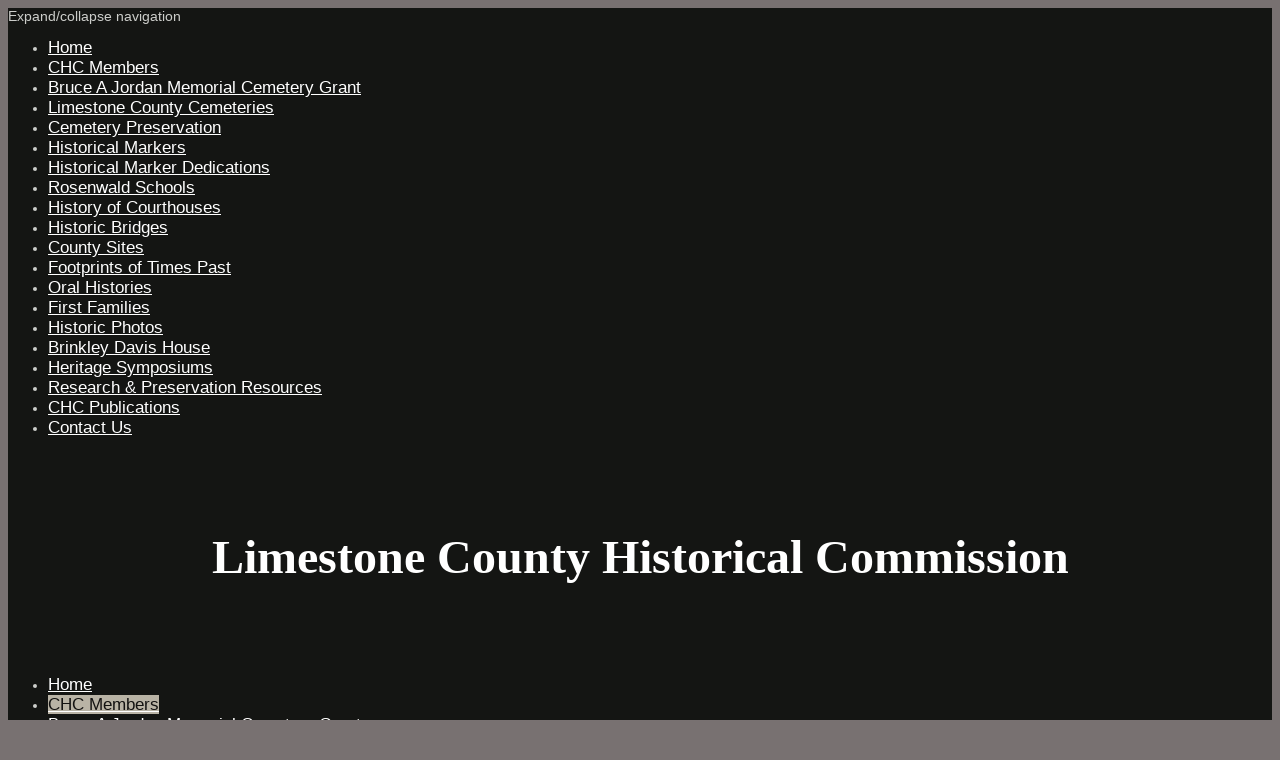

--- FILE ---
content_type: text/html; charset=UTF-8
request_url: https://www.limestonechc.com/chc-members/
body_size: 6802
content:
<!DOCTYPE html>
<html lang="en"  ><head prefix="og: http://ogp.me/ns# fb: http://ogp.me/ns/fb# business: http://ogp.me/ns/business#">
    <meta http-equiv="Content-Type" content="text/html; charset=utf-8"/>
    <meta name="generator" content="IONOS MyWebsite"/>
        
    <link rel="dns-prefetch" href="//cdn.initial-website.com/"/>
    <link rel="dns-prefetch" href="//201.mod.mywebsite-editor.com"/>
    <link rel="dns-prefetch" href="https://201.sb.mywebsite-editor.com/"/>
    <link rel="shortcut icon" href="//cdn.initial-website.com/favicon.ico"/>
        <title>Limestone County Historical Commission - CHC Members</title>
    <style type="text/css">@media screen and (max-device-width: 1024px) {.diyw a.switchViewWeb {display: inline !important;}}</style>
    <style type="text/css">@media screen and (min-device-width: 1024px) {
            .mediumScreenDisabled { display:block }
            .smallScreenDisabled { display:block }
        }
        @media screen and (max-device-width: 1024px) { .mediumScreenDisabled { display:none } }
        @media screen and (max-device-width: 568px) { .smallScreenDisabled { display:none } }
                @media screen and (min-width: 1024px) {
            .mobilepreview .mediumScreenDisabled { display:block }
            .mobilepreview .smallScreenDisabled { display:block }
        }
        @media screen and (max-width: 1024px) { .mobilepreview .mediumScreenDisabled { display:none } }
        @media screen and (max-width: 568px) { .mobilepreview .smallScreenDisabled { display:none } }</style>
    <meta name="viewport" content="width=device-width, initial-scale=1, maximum-scale=1, minimal-ui"/>

<meta name="format-detection" content="telephone=no"/>
        <meta name="keywords" content="Manufacturer, products, services, professional, quality, reliability"/>
            <meta name="description" content="Limestone County Historical Commission in Groesbeck manufactures top quality products."/>
            <meta name="robots" content="index,follow"/>
        <link href="//cdn.initial-website.com/templates/2134/style.css?1758547156484" rel="stylesheet" type="text/css"/>
    <link href="https://www.limestonechc.com/s/style/theming.css?1757010462" rel="stylesheet" type="text/css"/>
    <link href="//cdn.initial-website.com/app/cdn/min/group/web.css?1758547156484" rel="stylesheet" type="text/css"/>
<link href="//cdn.initial-website.com/app/cdn/min/moduleserver/css/en_US/common,counter,shoppingbasket?1758547156484" rel="stylesheet" type="text/css"/>
    <link href="//cdn.initial-website.com/app/cdn/min/group/mobilenavigation.css?1758547156484" rel="stylesheet" type="text/css"/>
    <link href="https://201.sb.mywebsite-editor.com/app/logstate2-css.php?site=752350725&amp;t=1763546085" rel="stylesheet" type="text/css"/>

<script type="text/javascript">
    /* <![CDATA[ */
var stagingMode = '';
    /* ]]> */
</script>
<script src="https://201.sb.mywebsite-editor.com/app/logstate-js.php?site=752350725&amp;t=1763546085"></script>

    <link href="//cdn.initial-website.com/templates/2134/print.css?1758547156484" rel="stylesheet" media="print" type="text/css"/>
    <script type="text/javascript">
    /* <![CDATA[ */
    var systemurl = 'https://201.sb.mywebsite-editor.com/';
    var webPath = '/';
    var proxyName = '';
    var webServerName = 'www.limestonechc.com';
    var sslServerUrl = 'https://www.limestonechc.com';
    var nonSslServerUrl = 'http://www.limestonechc.com';
    var webserverProtocol = 'http://';
    var nghScriptsUrlPrefix = '//201.mod.mywebsite-editor.com';
    var sessionNamespace = 'DIY_SB';
    var jimdoData = {
        cdnUrl:  '//cdn.initial-website.com/',
        messages: {
            lightBox: {
    image : 'Image',
    of: 'of'
}

        },
        isTrial: 0,
        pageId: 606475    };
    var script_basisID = "752350725";

    diy = window.diy || {};
    diy.web = diy.web || {};

        diy.web.jsBaseUrl = "//cdn.initial-website.com/s/build/";

    diy.context = diy.context || {};
    diy.context.type = diy.context.type || 'web';
    /* ]]> */
</script>

<script type="text/javascript" src="//cdn.initial-website.com/app/cdn/min/group/web.js?1758547156484" crossorigin="anonymous"></script><script type="text/javascript" src="//cdn.initial-website.com/s/build/web.bundle.js?1758547156484" crossorigin="anonymous"></script><script type="text/javascript" src="//cdn.initial-website.com/app/cdn/min/group/mobilenavigation.js?1758547156484" crossorigin="anonymous"></script><script src="//cdn.initial-website.com/app/cdn/min/moduleserver/js/en_US/common,counter,shoppingbasket?1758547156484"></script>
<script type="text/javascript" src="https://cdn.initial-website.com/proxy/apps/ui11gu/resource/dependencies/"></script><script type="text/javascript">
                    if (typeof require !== 'undefined') {
                        require.config({
                            waitSeconds : 10,
                            baseUrl : 'https://cdn.initial-website.com/proxy/apps/ui11gu/js/'
                        });
                    }
                </script><script type="text/javascript" src="//cdn.initial-website.com/app/cdn/min/group/pfcsupport.js?1758547156484" crossorigin="anonymous"></script>    <meta property="og:type" content="business.business"/>
    <meta property="og:url" content="https://www.limestonechc.com/chc-members/"/>
    <meta property="og:title" content="Limestone County Historical Commission - CHC Members"/>
            <meta property="og:description" content="Limestone County Historical Commission in Groesbeck manufactures top quality products."/>
                <meta property="og:image" content="https://www.limestonechc.com/s/img/emotionheader.gif"/>
        <meta property="business:contact_data:country_name" content="United States"/>
    
    <meta property="business:contact_data:locality" content="Groesbeck"/>
    <meta property="business:contact_data:region" content="1648"/>
    <meta property="business:contact_data:email" content="wfreagan@embarqmail.com"/>
    <meta property="business:contact_data:postal_code" content="76642"/>
    <meta property="business:contact_data:phone_number" content=" +1 254 7293878"/>
    
    
</head>


<body class="body diyBgActive  cc-pagemode-default diyfeSidebarLeft diy-layout-fullWidth diy-market-en_US" data-pageid="606475" id="page-606475">
    
    <div class="diyw">
        <div class="diyweb">
<div class="diywebGutter">
<div class="diywebHeader diyfeCA diyfeCA2">

<div class="diywebHeader-item diywebMobileNavigation">

<nav id="diyfeMobileNav" class="diyfeCA diyfeCA2" role="navigation">
    <a title="Expand/collapse navigation">Expand/collapse navigation</a>
    <ul class="mainNav1"><li class=" hasSubNavigation"><a data-page-id="606446" href="https://www.limestonechc.com/" class=" level_1"><span>Home</span></a></li><li class="current hasSubNavigation"><a data-page-id="606475" href="https://www.limestonechc.com/chc-members/" class="current level_1"><span>CHC Members</span></a></li><li class=" hasSubNavigation"><a data-page-id="802041" href="https://www.limestonechc.com/bruce-a-jordan-memorial-cemetery-grant/" class=" level_1"><span>Bruce A Jordan Memorial Cemetery Grant</span></a></li><li class=" hasSubNavigation"><a data-page-id="781743" href="https://www.limestonechc.com/limestone-county-cemeteries/" class=" level_1"><span>Limestone County Cemeteries</span></a></li><li class=" hasSubNavigation"><a data-page-id="606660" href="https://www.limestonechc.com/cemetery-preservation/" class=" level_1"><span>Cemetery Preservation</span></a><div class="diyfeDropDownSubList diyfeCA diyfeCA3"><ul class="mainNav2"></ul></div></li><li class=" hasSubNavigation"><a data-page-id="606722" href="https://www.limestonechc.com/historical-markers/" class=" level_1"><span>Historical Markers</span></a></li><li class=" hasSubNavigation"><a data-page-id="803374" href="https://www.limestonechc.com/historical-marker-dedications/" class=" level_1"><span>Historical Marker Dedications</span></a><div class="diyfeDropDownSubList diyfeCA diyfeCA3"><ul class="mainNav2"></ul></div></li><li class=" hasSubNavigation"><a data-page-id="803236" href="https://www.limestonechc.com/rosenwald-schools/" class=" level_1"><span>Rosenwald Schools</span></a></li><li class=" hasSubNavigation"><a data-page-id="803432" href="https://www.limestonechc.com/history-of-courthouses/" class=" level_1"><span>History of Courthouses</span></a></li><li class=" hasSubNavigation"><a data-page-id="781744" href="https://www.limestonechc.com/historic-bridges/" class=" level_1"><span>Historic Bridges</span></a></li><li class=" hasSubNavigation"><a data-page-id="699144" href="https://www.limestonechc.com/county-sites/" class=" level_1"><span>County Sites</span></a></li><li class=" hasSubNavigation"><a data-page-id="606723" href="https://www.limestonechc.com/footprints-of-times-past/" class=" level_1"><span>Footprints of Times Past</span></a><div class="diyfeDropDownSubList diyfeCA diyfeCA3"><ul class="mainNav2"></ul></div></li><li class=" hasSubNavigation"><a data-page-id="606472" href="https://www.limestonechc.com/oral-histories/" class=" level_1"><span>Oral Histories</span></a><div class="diyfeDropDownSubList diyfeCA diyfeCA3"><ul class="mainNav2"></ul></div></li><li class=" hasSubNavigation"><a data-page-id="647424" href="https://www.limestonechc.com/first-families/" class=" level_1"><span>First Families</span></a><div class="diyfeDropDownSubList diyfeCA diyfeCA3"><ul class="mainNav2"></ul></div></li><li class=" hasSubNavigation"><a data-page-id="759018" href="https://www.limestonechc.com/historic-photos/" class=" level_1"><span>Historic Photos</span></a></li><li class=" hasSubNavigation"><a data-page-id="606803" href="https://www.limestonechc.com/brinkley-davis-house/" class=" level_1"><span>Brinkley Davis House</span></a></li><li class=" hasSubNavigation"><a data-page-id="790868" href="https://www.limestonechc.com/heritage-symposiums/" class=" level_1"><span>Heritage Symposiums</span></a><div class="diyfeDropDownSubList diyfeCA diyfeCA3"><ul class="mainNav2"></ul></div></li><li class=" hasSubNavigation"><a data-page-id="606804" href="https://www.limestonechc.com/research-preservation-resources/" class=" level_1"><span>Research &amp; Preservation Resources</span></a></li><li class=" hasSubNavigation"><a data-page-id="606801" href="https://www.limestonechc.com/chc-publications/" class=" level_1"><span>CHC Publications</span></a></li><li class=" hasSubNavigation"><a data-page-id="606655" href="https://www.limestonechc.com/contact-us/" class=" level_1"><span>Contact Us</span></a></li></ul></nav>
</div>
<div class="diywebHeader-item diywebLogoArea">

    <style type="text/css" media="all">
        /* <![CDATA[ */
                .diyw #website-logo {
            text-align: center !important;
                        padding: 29px 0;
                    }
        
        
        .diyw #website-logo p.website-logo-text,
        .diyw #website-logo p.website-logo-text a.website-logo-text {
            text-align: center !important;
            font-family: 'Palatino Linotype', Palatino, 'Book Antiqua', serif !important;
            font-size: 48px !important;
            font-style: normal !important;
            font-weight: bold !important;
        }
        
                /* ]]> */
    </style>

    <div id="website-logo">
    
                    <p class="website-logo-text "><a href="https://www.limestonechc.com/" class="website-logo-text">Limestone County Historical Commission</a>
            </p>
            </div>


</div>

<div class="diywebHeader-item diywebDesktopNavigation">
<div class="diywebMainNavigation">
<div class="webnavigation"><ul id="mainNav1" class="mainNav1"><li class="navTopItemGroup_1"><a data-page-id="606446" href="https://www.limestonechc.com/" class="level_1"><span>Home</span></a></li><li class="navTopItemGroup_2"><a data-page-id="606475" href="https://www.limestonechc.com/chc-members/" class="current level_1"><span>CHC Members</span></a></li><li class="navTopItemGroup_3"><a data-page-id="802041" href="https://www.limestonechc.com/bruce-a-jordan-memorial-cemetery-grant/" class="level_1"><span>Bruce A Jordan Memorial Cemetery Grant</span></a></li><li class="navTopItemGroup_4"><a data-page-id="781743" href="https://www.limestonechc.com/limestone-county-cemeteries/" class="level_1"><span>Limestone County Cemeteries</span></a></li><li class="navTopItemGroup_5"><a data-page-id="606660" href="https://www.limestonechc.com/cemetery-preservation/" class="level_1"><span>Cemetery Preservation</span></a></li><li class="navTopItemGroup_6"><a data-page-id="606722" href="https://www.limestonechc.com/historical-markers/" class="level_1"><span>Historical Markers</span></a></li><li class="navTopItemGroup_7"><a data-page-id="803374" href="https://www.limestonechc.com/historical-marker-dedications/" class="level_1"><span>Historical Marker Dedications</span></a></li><li class="navTopItemGroup_8"><a data-page-id="803236" href="https://www.limestonechc.com/rosenwald-schools/" class="level_1"><span>Rosenwald Schools</span></a></li><li class="navTopItemGroup_9"><a data-page-id="803432" href="https://www.limestonechc.com/history-of-courthouses/" class="level_1"><span>History of Courthouses</span></a></li><li class="navTopItemGroup_10"><a data-page-id="781744" href="https://www.limestonechc.com/historic-bridges/" class="level_1"><span>Historic Bridges</span></a></li><li class="navTopItemGroup_11"><a data-page-id="699144" href="https://www.limestonechc.com/county-sites/" class="level_1"><span>County Sites</span></a></li><li class="navTopItemGroup_12"><a data-page-id="606723" href="https://www.limestonechc.com/footprints-of-times-past/" class="level_1"><span>Footprints of Times Past</span></a></li><li class="navTopItemGroup_13"><a data-page-id="606472" href="https://www.limestonechc.com/oral-histories/" class="level_1"><span>Oral Histories</span></a></li><li class="navTopItemGroup_14"><a data-page-id="647424" href="https://www.limestonechc.com/first-families/" class="level_1"><span>First Families</span></a></li><li class="navTopItemGroup_15"><a data-page-id="759018" href="https://www.limestonechc.com/historic-photos/" class="level_1"><span>Historic Photos</span></a></li><li class="navTopItemGroup_16"><a data-page-id="606803" href="https://www.limestonechc.com/brinkley-davis-house/" class="level_1"><span>Brinkley Davis House</span></a></li><li class="navTopItemGroup_17"><a data-page-id="790868" href="https://www.limestonechc.com/heritage-symposiums/" class="level_1"><span>Heritage Symposiums</span></a></li><li class="navTopItemGroup_18"><a data-page-id="606804" href="https://www.limestonechc.com/research-preservation-resources/" class="level_1"><span>Research &amp; Preservation Resources</span></a></li><li class="navTopItemGroup_19"><a data-page-id="606801" href="https://www.limestonechc.com/chc-publications/" class="level_1"><span>CHC Publications</span></a></li><li class="navTopItemGroup_20"><a data-page-id="606655" href="https://www.limestonechc.com/contact-us/" class="level_1"><span>Contact Us</span></a></li></ul></div>
<div class="webnavigation"></div>
<div class="webnavigation"></div>
</div>
</div>
</div>
</div>

<div class="diywebContent">
<div class="diywebGutter">
<div class="diywebMain">
<div class="diyfeCA diyfeCA1">

        <div id="content_area">
        	<div id="content_start"></div>
        	
        
        <div id="matrix_961919" class="sortable-matrix" data-matrixId="961919"><div class="n module-type-spacer diyfeLiveArea "> <div class="the-spacer id16295010" style="height: 60px;">
</div>
 </div><div class="n module-type-header diyfeLiveArea "> <h1><span class="diyfeDecoration">CHC Members</span></h1> </div><div class="n module-type-spacer diyfeLiveArea "> <div class="the-spacer id16295012" style="height: 20px;">
</div>
 </div><div class="n module-type-text diyfeLiveArea "> <p>The Limestone County Historical Commission works with the Texas Historical Commission, Limestone County Commissioners Court, and citizens of the county to
preserve Limestone County's rich history.  The LCHC was created by the Texas Legislature, and members are appointed by the county commissioners. Members are appointed in January
of odd-numbered years, but members may be appointed at any time as needed.</p>
<p> </p> </div><div class="n module-type-text diyfeLiveArea "> <p><strong><span style="font-size:24px;">Limestone CHC Appointees for 2025/2026 Term</span></strong></p> </div><div class="n module-type-table diyfeLiveArea "> 
<div id="table_11240148">
    <div class="tableContainer" id="table_11240148_container">
        <p style="text-align: center;"> </p>
<table align="left" border="12" cellpadding="3" cellspacing="0" style="width: 560px;">
<tbody>
<tr>
<td style="width: 198.7px;">
<p> </p>
<p><strong><span style="font-size:18px;">William F. Reagan</span></strong></p>
<p><strong><span style="font-size:18px;">Groesbeck</span></strong></p>
</td>
<td style="width: 215px;">
<p><strong><span style="font-size:18px;">Chair</span></strong></p>
</td>
</tr>
<tr>
<td style="width: 198.7px;">
<p> </p>
<p><strong><span style="font-size:18px;">Linda Jordan</span></strong></p>
<p><strong><span style="font-size:18px;">Prairie Hill</span></strong></p>
</td>
<td style="width: 215px;">
<p> </p>
<p><strong><span style="font-size:18px;">Vice Chair</span></strong></p>
<p><strong><span style="font-size:18px;">First Families Coordinator</span></strong></p>
</td>
</tr>
<tr>
<td style="width: 198.7px;">
<p> </p>
<p><strong><span style="font-size:18px;">Peggy Billingsley</span></strong></p>
<p><strong><span style="font-size:18px;">Groesbeck</span></strong></p>
</td>
<td style="width: 215px;">
<p><strong><span style="font-size:18px;">Secretary</span></strong></p>
</td>
</tr>
<tr>
<td style="width: 198.7px;">
<p> </p>
<p><strong><span style="font-size:18px;">Bubba McDonald</span></strong></p>
<p><strong><span style="font-size:18px;">Groesbeck</span></strong></p>
</td>
<td style="width: 215px;">
<p> </p>
<p><strong><span style="font-size:18px;">Cemetery Preservation Coordinator</span></strong></p>
</td>
</tr>
<tr>
<td style="width: 198.7px;">
<p><strong><span style="font-size:18px;">Sarah McReynolds</span></strong></p>
<p><strong><span style="font-size:18px;">Groesbeck</span></strong></p>
</td>
<td style="width: 215px;"> </td>
</tr>
<tr>
<td style="width: 198.7px;">
<p> </p>
<p><strong><span style="font-size:18px;">Terri Tull Lenamon</span></strong></p>
<p><strong><span style="font-size:18px;">Mexia</span></strong></p>
</td>
<td style="width: 215px;"> </td>
</tr>
<tr>
<td style="width: 198.7px;">
<p> </p>
<p><strong><span style="font-size:18px;">Bill Ferris</span></strong></p>
<p><strong><span style="font-size:18px;">Tehuacana</span></strong></p>
</td>
<td style="width: 215px;"> </td>
</tr>
<tr>
<td style="width: 198.7px;">
<p> </p>
<p><strong><span style="font-size:18px;">Linda Ferris</span></strong></p>
<p><strong><span style="font-size:18px;">Tehuacana</span></strong></p>
</td>
<td style="width: 215px;"><strong><span style="font-size:18px;">Treasurer</span></strong></td>
</tr>
<tr>
<td style="width: 198.7px;">
<p> </p>
<p><strong><span style="font-size:18px;">Rachel Newman</span></strong></p>
<p><strong><span style="font-size:18px;">Groesbeck</span></strong></p>
</td>
<td style="width: 215px;"> </td>
</tr>
<tr>
<td style="width: 198.7px;">
<p> </p>
<p><strong><span style="font-size:18px;">Charles McDaniel</span></strong></p>
<p><strong><span style="font-size:18px;">Groesbeck</span></strong></p>
</td>
<td style="width: 215px;"> </td>
</tr>
</tbody>
</table>
<p> </p>    </div>
    <div class="c"></div>
</div>

<script type="text/javascript">
jQuery(function() {
    if (Modernizr.touch) {
        diy.module.tableModule.initFadeScroll("#table_11240148");
    }
});
</script>
 </div><div class="n module-type-spacer diyfeLiveArea "> <div class="the-spacer id16295023" style="height: 60px;">
</div>
 </div><div class="n module-type-button diyfeLiveArea "> <div class="module-button-container" style="text-align:left;width:100%">
    <a href="https://www.limestonechc.com/member-resources/" class="diyfeLinkAsButton">CHC Member  Resources</a></div>
 </div><div class="n module-type-spacer diyfeLiveArea "> <div class="the-spacer id16295024" style="height: 60px;">
</div>
 </div></div>
        
        
        </div>
</div>
</div>
<div class="diywebSecondary diyfeCA diyfeCA3">
<div class="diywebGutter">
<div id="matrix_961796" class="sortable-matrix" data-matrixId="961796"><div class="n module-type-header diyfeLiveArea "> <h2><span class="diyfeDecoration">Next Meeting</span></h2> </div><div class="n module-type-text diyfeLiveArea "> <p>County Courtroom</p>
<p>Limestone County Courthouse</p>
<p><span style="font-size: 14px;">Groesbeck, TX</span></p>
<p> </p>
<p>December 2, 2025</p>
<p><span style="font-size:14px;">6:00 p.m.</span></p> </div><div class="n module-type-spacer diyfeLiveArea "> <div class="the-spacer id16294855" style="height: 15px;">
</div>
 </div><div class="n module-type-hr diyfeLiveArea "> <div style="padding: 0px 0px">
    <div class="hr"></div>
</div>
 </div><div class="n module-type-header diyfeLiveArea "> <h2><span class="diyfeDecoration">Become a Member</span></h2> </div><div class="n module-type-spacer diyfeLiveArea "> <div class="the-spacer id16294851" style="height: 15px;">
</div>
 </div><div class="n module-type-downloadDocument diyfeLiveArea ">         <div class="clearover">
            <div class="leftDownload">
                <a href="https://www.limestonechc.com/app/download/16147810/LCHC+Member+Request+Form.pdf" target="_blank">                        <img src="//cdn.initial-website.com/s/img/cc/icons/pdf.png" width="51" height="51" alt="Download"/>
                        </a>            </div>
            <div class="rightDownload">
            <strong>Request for Appointment to the LCHC</strong><br/><a href="https://www.limestonechc.com/app/download/16147810/LCHC+Member+Request+Form.pdf" target="_blank">LCHC Member Request Form.pdf</a> <br/>Adobe Acrobat document [43.7 KB]             </div>
        </div>
         </div><div class="n module-type-spacer diyfeLiveArea "> <div class="the-spacer id16294856" style="height: 15px;">
</div>
 </div><div class="n module-type-hr diyfeLiveArea "> <div style="padding: 0px 0px">
    <div class="hr"></div>
</div>
 </div><div class="n module-type-header diyfeLiveArea "> <h2><span class="diyfeDecoration">Help save the Mexia Home of Cindy Walker</span></h2> </div><div class="n module-type-spacer diyfeLiveArea "> <div class="the-spacer id16294858" style="height: 15px;">
</div>
 </div><div class="n module-type-imageSubtitle diyfeLiveArea "> <div class="clearover imageSubtitle imageFitWidth" id="imageSubtitle-16114140">
    <div class="align-container align-left" style="max-width: 270px">
        <a class="imagewrapper" href="https://www.limestonechc.com/s/cc_images/teaserbox_22226281.jpg?t=1688251214" rel="lightbox[16114140]">
            <img id="image_22226281" src="https://www.limestonechc.com/s/cc_images/cache_22226281.jpg?t=1688251214" alt="" style="max-width: 270px; height:auto"/>
        </a>

        
    </div>

</div>

<script type="text/javascript">
//<![CDATA[
jQuery(function($) {
    var $target = $('#imageSubtitle-16114140');

    if ($.fn.swipebox && Modernizr.touch) {
        $target
            .find('a[rel*="lightbox"]')
            .addClass('swipebox')
            .swipebox();
    } else {
        $target.tinyLightbox({
            item: 'a[rel*="lightbox"]',
            cycle: false,
            hideNavigation: true
        });
    }
});
//]]>
</script>
 </div><div class="n module-type-text diyfeLiveArea "> <p>Click on the link below to go to the Cindy Walker Foundation's gofundme account to make a donation to help save the Mexia home of the legendary songwrtiter Cindy Walker.</p>
<p> </p>
<p><a href="https://www.gofundme.com/f/cindy-walker-foundation?utm_campaign=p_cp%20share-sheet&amp;utm_medium=copy_link_all&amp;utm_source=customer" target="_blank">Gofundme-Cindy Walker
Foundation</a></p> </div><div class="n module-type-spacer diyfeLiveArea "> <div class="the-spacer id16294862" style="height: 15px;">
</div>
 </div><div class="n module-type-hr diyfeLiveArea "> <div style="padding: 0px 0px">
    <div class="hr"></div>
</div>
 </div><div class="n module-type-header diyfeLiveArea "> <h2><span class="diyfeDecoration">County Websites</span></h2> </div><div class="n module-type-spacer diyfeLiveArea "> <div class="the-spacer id16294865" style="height: 15px;">
</div>
 </div><div class="n module-type-text diyfeLiveArea "> <p><span style="font-size:20px;"><strong style="font-size: 18.2px;"><a href="https://www.limestone-county-historical-museum.com/" target="_blank">Limestone County Museum</a></strong></span></p>
<p> </p>
<p><span style="font-size:20px;"><strong><a href="http://www.kossetexas.com/kosse-heritage-society.html" target="_blank">Kosse Heritage Society</a></strong></span></p>
<p> </p>
<p><span style="font-size:20px;"><strong><a href="https://www.thc.texas.gov/historic-sites/confederate-reunion-grounds" target="_blank">Confederate Reunion Grounds State Historic
Site</a></strong></span></p>
<p> </p>
<p><span style="font-size:20px;"><strong><a href="https://tpwd.texas.gov/state-parks/fort-parker" target="_blank">Fort Parker State Park</a></strong></span></p>
<p> </p>
<p><span style="font-size:20px;"><a href="https://www.cindywalkerfoundation.org/?fbclid=IwAR2XVwAuu2X_5xetMYIPACtAs9nkwVwFntGabScfLdx3cEsaLM56e-ld0Uw" target="_blank">Cindy Walker
Foundation</a></span></p>
<p> </p>
<p><a href="https://wichitatribe.com/" target="_blank"><span style="font-size:20px;">Witchita &amp; Affiliated Tribes</span></a></p>
<p> </p>
<p><a href="https://www.youtube.com/@limestonecountyhistoricalc4829" target="_blank"><span style="font-size:20px;">Limestone CHC YouTube Channel</span></a></p>
<p> </p>
<p><a href="https://honoringourpatriots.dar.org/patriots/john-parker/" target="_blank"><span style="font-size:20px;">John Parker - DAR Pathway of the Patriots</span></a></p> </div><div class="n module-type-spacer diyfeLiveArea "> <div class="the-spacer id16294867" style="height: 15px;">
</div>
 </div><div class="n module-type-hr diyfeLiveArea "> <div style="padding: 0px 0px">
    <div class="hr"></div>
</div>
 </div><div class="n module-type-remoteModule-counter diyfeLiveArea ">             <div id="modul_8184399_content"><div id="NGH8184399_" class="counter apsinth-clear">
		<div class="ngh-counter ngh-counter-skin-00new_counter01b" style="height:26px"><div class="char" style="width:14px;height:26px"></div><div class="char" style="background-position:-102px 0px;width:13px;height:26px"></div><div class="char" style="background-position:-128px 0px;width:13px;height:26px"></div><div class="char" style="background-position:-128px 0px;width:13px;height:26px"></div><div class="char" style="background-position:-89px 0px;width:13px;height:26px"></div><div class="char" style="background-position:-89px 0px;width:13px;height:26px"></div><div class="char" style="background-position:-220px 0px;width:13px;height:26px"></div></div>		<div class="apsinth-clear"></div>
</div>
</div><script>/* <![CDATA[ */var __NGHModuleInstanceData8184399 = __NGHModuleInstanceData8184399 || {};__NGHModuleInstanceData8184399.server = 'http://201.mod.mywebsite-editor.com';__NGHModuleInstanceData8184399.data_web = {"content":380077};var m = mm[8184399] = new Counter(8184399,10537,'counter');if (m.initView_main != null) m.initView_main();/* ]]> */</script>
         </div><div class="n module-type-spacer diyfeLiveArea "> <div class="the-spacer id16294874" style="height: 60px;">
</div>
 </div><div class="n module-type-webcomponent-socialNetworkBar diyfeLiveArea "> <div id="webcomponent_f61d4fbb-d295-44c0-aee8-25b6cf9c53d4_web" class="diysdk_contentApps_socialNetworkBar web_view webcomponent diyApp">
<style type="text/css">
@media only screen and (max-width: 1024px) {
    .diysdk_contentApps_socialNetworkBar.web_view.webcomponent .alignment {width: 100% !important;}
}
</style>
        <div class="alignment clear align_left" style="width: 100%">
            <div>
                <label for="f61d4fbb-d295-44c0-aee8-25b6cf9c53d4-socialNetworks" class="socialNetworkLabel"/>
            </div>
                            <a href="https://www.facebook.com/Limestone-County-Historical-Commission-316945412354241/" target="_blank"><img src="https://cdn.initial-website.com/proxy/apps/g56ohx/s/contentApps/socialNetworkBar/public/images/facebook_big.png" class="big topMargin"/> </a>
                            <div class="clear"></div>
        </div>
        <div class="clear"></div>
    
</div><script type="text/javascript">/* <![CDATA[ */
var data = {"instance":{"data":{"count":1,"type":"socialNetworkSelect"},"name":"socialNetworkBar","localizedName":"socialNetworkBar.edit.title","id":"f61d4fbb-d295-44c0-aee8-25b6cf9c53d4","view":"web","app":{"version":"1.0","name":"contentApps","id":"8F76F26F-5DB7-4F0E-8C9E-B2D4A290229A"},"isSitebuilder":false,"environmentConfig":{"isSitebuilder":false,"staticUrlPrefix":"https:\/\/cdn.initial-website.com\/proxy\/apps\/g56ohx"}},"resources":{"css":["https:\/\/cdn.initial-website.com\/proxy\/apps\/g56ohx\/s\/diy\/basic\/public\/css\/basic.css?rev-1572431454=","https:\/\/cdn.initial-website.com\/proxy\/apps\/g56ohx\/s\/contentApps\/socialNetworkBar\/public\/css\/web.css?rev-1572431454="],"js":["order!https:\/\/cdn.initial-website.com\/proxy\/apps\/g56ohx\/s\/contentApps\/socialNetworkBar\/public\/js\/socialNetworkBar.js?rev-1572431454=","order!https:\/\/cdn.initial-website.com\/proxy\/apps\/g56ohx\/api\/app\/contentApps\/translation\/en_US?rev-1572431454="]},"embeddedComponents":[]};
var baseSaveUrl = '/proxy/apps/';
var instanceCreator = new diysdk.webcomponentIntegrator();
instanceCreator.create(data, baseSaveUrl);
/* ]]> */</script> </div></div>
</div>

</div>
</div>
</div>


<div class="diywebGutter">
<div class="diywebFooter diyfeCA diyfeCA4">
<div class="diywebGutter">
<div id="contentfooter">
    <div class="leftrow">
                        <a rel="nofollow" href="javascript:window.print();">
                    <img class="inline" height="14" width="18" src="//cdn.initial-website.com/s/img/cc/printer.gif" alt=""/>
                    Print                </a> <span class="footer-separator">|</span>
                <a href="https://www.limestonechc.com/sitemap/">Sitemap</a>
                        <br/> © Limestone County Historical Commission
            </div>
    <script type="text/javascript">
        window.diy.ux.Captcha.locales = {
            generateNewCode: 'Generate new code',
            enterCode: 'Please enter the code'
        };
        window.diy.ux.Cap2.locales = {
            generateNewCode: 'Generate new code',
            enterCode: 'Please enter the code'
        };
    </script>
    <div class="rightrow">
                    <span class="loggedout">
                <a rel="nofollow" id="login" href="https://login.1and1-editor.com/752350725/www.limestonechc.com/us?pageId=606475">
                    Login                </a>
            </span>
                <p><a class="diyw switchViewWeb" href="javascript:switchView('desktop');">Web View</a><a class="diyw switchViewMobile" href="javascript:switchView('mobile');">Mobile View</a></p>
                <span class="loggedin">
            <a rel="nofollow" id="logout" href="https://201.sb.mywebsite-editor.com/app/cms/logout.php">Logout</a> <span class="footer-separator">|</span>
            <a rel="nofollow" id="edit" href="https://201.sb.mywebsite-editor.com/app/752350725/606475/">Edit page</a>
        </span>
    </div>
</div>
            <div id="loginbox" class="hidden">
                <script type="text/javascript">
                    /* <![CDATA[ */
                    function forgotpw_popup() {
                        var url = 'https://password.1and1.com/xml/request/RequestStart';
                        fenster = window.open(url, "fenster1", "width=600,height=400,status=yes,scrollbars=yes,resizable=yes");
                        // IE8 doesn't return the window reference instantly or at all.
                        // It may appear the call failed and fenster is null
                        if (fenster && fenster.focus) {
                            fenster.focus();
                        }
                    }
                    /* ]]> */
                </script>
                                <img class="logo" src="//cdn.initial-website.com/s/img/logo.gif" alt="IONOS" title="IONOS"/>

                <div id="loginboxOuter"></div>
            </div>
        

</div>
</div>
</div>
</div>
    </div>

    
    </body>


<!-- rendered at Tue, 18 Nov 2025 18:47:13 -0500 -->
</html>
